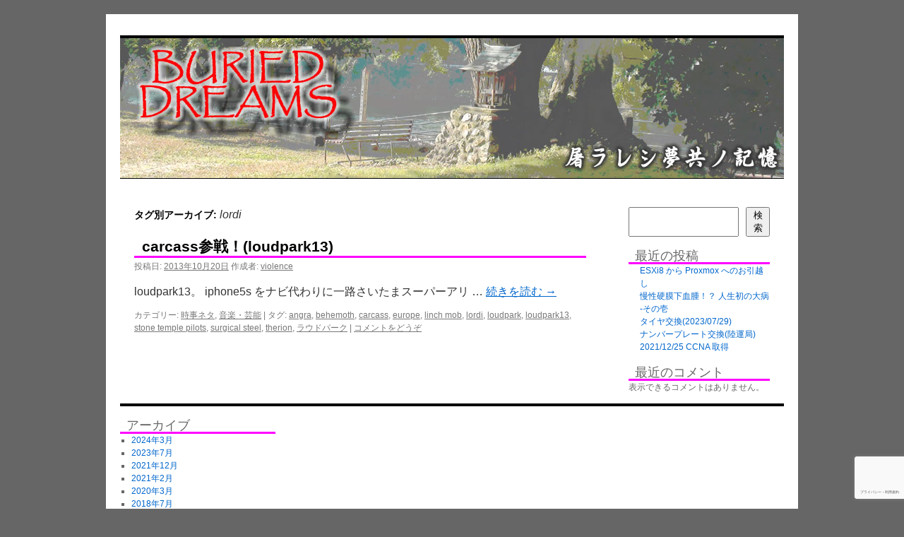

--- FILE ---
content_type: text/html; charset=utf-8
request_url: https://www.google.com/recaptcha/api2/anchor?ar=1&k=6LdSSfQmAAAAAKf1IpAeoeQXDsKABKEeT06MRwrr&co=aHR0cHM6Ly9jcm9lbC5qcDo0NDM.&hl=ja&v=PoyoqOPhxBO7pBk68S4YbpHZ&size=invisible&anchor-ms=20000&execute-ms=30000&cb=k4auizwv30xl
body_size: 48669
content:
<!DOCTYPE HTML><html dir="ltr" lang="ja"><head><meta http-equiv="Content-Type" content="text/html; charset=UTF-8">
<meta http-equiv="X-UA-Compatible" content="IE=edge">
<title>reCAPTCHA</title>
<style type="text/css">
/* cyrillic-ext */
@font-face {
  font-family: 'Roboto';
  font-style: normal;
  font-weight: 400;
  font-stretch: 100%;
  src: url(//fonts.gstatic.com/s/roboto/v48/KFO7CnqEu92Fr1ME7kSn66aGLdTylUAMa3GUBHMdazTgWw.woff2) format('woff2');
  unicode-range: U+0460-052F, U+1C80-1C8A, U+20B4, U+2DE0-2DFF, U+A640-A69F, U+FE2E-FE2F;
}
/* cyrillic */
@font-face {
  font-family: 'Roboto';
  font-style: normal;
  font-weight: 400;
  font-stretch: 100%;
  src: url(//fonts.gstatic.com/s/roboto/v48/KFO7CnqEu92Fr1ME7kSn66aGLdTylUAMa3iUBHMdazTgWw.woff2) format('woff2');
  unicode-range: U+0301, U+0400-045F, U+0490-0491, U+04B0-04B1, U+2116;
}
/* greek-ext */
@font-face {
  font-family: 'Roboto';
  font-style: normal;
  font-weight: 400;
  font-stretch: 100%;
  src: url(//fonts.gstatic.com/s/roboto/v48/KFO7CnqEu92Fr1ME7kSn66aGLdTylUAMa3CUBHMdazTgWw.woff2) format('woff2');
  unicode-range: U+1F00-1FFF;
}
/* greek */
@font-face {
  font-family: 'Roboto';
  font-style: normal;
  font-weight: 400;
  font-stretch: 100%;
  src: url(//fonts.gstatic.com/s/roboto/v48/KFO7CnqEu92Fr1ME7kSn66aGLdTylUAMa3-UBHMdazTgWw.woff2) format('woff2');
  unicode-range: U+0370-0377, U+037A-037F, U+0384-038A, U+038C, U+038E-03A1, U+03A3-03FF;
}
/* math */
@font-face {
  font-family: 'Roboto';
  font-style: normal;
  font-weight: 400;
  font-stretch: 100%;
  src: url(//fonts.gstatic.com/s/roboto/v48/KFO7CnqEu92Fr1ME7kSn66aGLdTylUAMawCUBHMdazTgWw.woff2) format('woff2');
  unicode-range: U+0302-0303, U+0305, U+0307-0308, U+0310, U+0312, U+0315, U+031A, U+0326-0327, U+032C, U+032F-0330, U+0332-0333, U+0338, U+033A, U+0346, U+034D, U+0391-03A1, U+03A3-03A9, U+03B1-03C9, U+03D1, U+03D5-03D6, U+03F0-03F1, U+03F4-03F5, U+2016-2017, U+2034-2038, U+203C, U+2040, U+2043, U+2047, U+2050, U+2057, U+205F, U+2070-2071, U+2074-208E, U+2090-209C, U+20D0-20DC, U+20E1, U+20E5-20EF, U+2100-2112, U+2114-2115, U+2117-2121, U+2123-214F, U+2190, U+2192, U+2194-21AE, U+21B0-21E5, U+21F1-21F2, U+21F4-2211, U+2213-2214, U+2216-22FF, U+2308-230B, U+2310, U+2319, U+231C-2321, U+2336-237A, U+237C, U+2395, U+239B-23B7, U+23D0, U+23DC-23E1, U+2474-2475, U+25AF, U+25B3, U+25B7, U+25BD, U+25C1, U+25CA, U+25CC, U+25FB, U+266D-266F, U+27C0-27FF, U+2900-2AFF, U+2B0E-2B11, U+2B30-2B4C, U+2BFE, U+3030, U+FF5B, U+FF5D, U+1D400-1D7FF, U+1EE00-1EEFF;
}
/* symbols */
@font-face {
  font-family: 'Roboto';
  font-style: normal;
  font-weight: 400;
  font-stretch: 100%;
  src: url(//fonts.gstatic.com/s/roboto/v48/KFO7CnqEu92Fr1ME7kSn66aGLdTylUAMaxKUBHMdazTgWw.woff2) format('woff2');
  unicode-range: U+0001-000C, U+000E-001F, U+007F-009F, U+20DD-20E0, U+20E2-20E4, U+2150-218F, U+2190, U+2192, U+2194-2199, U+21AF, U+21E6-21F0, U+21F3, U+2218-2219, U+2299, U+22C4-22C6, U+2300-243F, U+2440-244A, U+2460-24FF, U+25A0-27BF, U+2800-28FF, U+2921-2922, U+2981, U+29BF, U+29EB, U+2B00-2BFF, U+4DC0-4DFF, U+FFF9-FFFB, U+10140-1018E, U+10190-1019C, U+101A0, U+101D0-101FD, U+102E0-102FB, U+10E60-10E7E, U+1D2C0-1D2D3, U+1D2E0-1D37F, U+1F000-1F0FF, U+1F100-1F1AD, U+1F1E6-1F1FF, U+1F30D-1F30F, U+1F315, U+1F31C, U+1F31E, U+1F320-1F32C, U+1F336, U+1F378, U+1F37D, U+1F382, U+1F393-1F39F, U+1F3A7-1F3A8, U+1F3AC-1F3AF, U+1F3C2, U+1F3C4-1F3C6, U+1F3CA-1F3CE, U+1F3D4-1F3E0, U+1F3ED, U+1F3F1-1F3F3, U+1F3F5-1F3F7, U+1F408, U+1F415, U+1F41F, U+1F426, U+1F43F, U+1F441-1F442, U+1F444, U+1F446-1F449, U+1F44C-1F44E, U+1F453, U+1F46A, U+1F47D, U+1F4A3, U+1F4B0, U+1F4B3, U+1F4B9, U+1F4BB, U+1F4BF, U+1F4C8-1F4CB, U+1F4D6, U+1F4DA, U+1F4DF, U+1F4E3-1F4E6, U+1F4EA-1F4ED, U+1F4F7, U+1F4F9-1F4FB, U+1F4FD-1F4FE, U+1F503, U+1F507-1F50B, U+1F50D, U+1F512-1F513, U+1F53E-1F54A, U+1F54F-1F5FA, U+1F610, U+1F650-1F67F, U+1F687, U+1F68D, U+1F691, U+1F694, U+1F698, U+1F6AD, U+1F6B2, U+1F6B9-1F6BA, U+1F6BC, U+1F6C6-1F6CF, U+1F6D3-1F6D7, U+1F6E0-1F6EA, U+1F6F0-1F6F3, U+1F6F7-1F6FC, U+1F700-1F7FF, U+1F800-1F80B, U+1F810-1F847, U+1F850-1F859, U+1F860-1F887, U+1F890-1F8AD, U+1F8B0-1F8BB, U+1F8C0-1F8C1, U+1F900-1F90B, U+1F93B, U+1F946, U+1F984, U+1F996, U+1F9E9, U+1FA00-1FA6F, U+1FA70-1FA7C, U+1FA80-1FA89, U+1FA8F-1FAC6, U+1FACE-1FADC, U+1FADF-1FAE9, U+1FAF0-1FAF8, U+1FB00-1FBFF;
}
/* vietnamese */
@font-face {
  font-family: 'Roboto';
  font-style: normal;
  font-weight: 400;
  font-stretch: 100%;
  src: url(//fonts.gstatic.com/s/roboto/v48/KFO7CnqEu92Fr1ME7kSn66aGLdTylUAMa3OUBHMdazTgWw.woff2) format('woff2');
  unicode-range: U+0102-0103, U+0110-0111, U+0128-0129, U+0168-0169, U+01A0-01A1, U+01AF-01B0, U+0300-0301, U+0303-0304, U+0308-0309, U+0323, U+0329, U+1EA0-1EF9, U+20AB;
}
/* latin-ext */
@font-face {
  font-family: 'Roboto';
  font-style: normal;
  font-weight: 400;
  font-stretch: 100%;
  src: url(//fonts.gstatic.com/s/roboto/v48/KFO7CnqEu92Fr1ME7kSn66aGLdTylUAMa3KUBHMdazTgWw.woff2) format('woff2');
  unicode-range: U+0100-02BA, U+02BD-02C5, U+02C7-02CC, U+02CE-02D7, U+02DD-02FF, U+0304, U+0308, U+0329, U+1D00-1DBF, U+1E00-1E9F, U+1EF2-1EFF, U+2020, U+20A0-20AB, U+20AD-20C0, U+2113, U+2C60-2C7F, U+A720-A7FF;
}
/* latin */
@font-face {
  font-family: 'Roboto';
  font-style: normal;
  font-weight: 400;
  font-stretch: 100%;
  src: url(//fonts.gstatic.com/s/roboto/v48/KFO7CnqEu92Fr1ME7kSn66aGLdTylUAMa3yUBHMdazQ.woff2) format('woff2');
  unicode-range: U+0000-00FF, U+0131, U+0152-0153, U+02BB-02BC, U+02C6, U+02DA, U+02DC, U+0304, U+0308, U+0329, U+2000-206F, U+20AC, U+2122, U+2191, U+2193, U+2212, U+2215, U+FEFF, U+FFFD;
}
/* cyrillic-ext */
@font-face {
  font-family: 'Roboto';
  font-style: normal;
  font-weight: 500;
  font-stretch: 100%;
  src: url(//fonts.gstatic.com/s/roboto/v48/KFO7CnqEu92Fr1ME7kSn66aGLdTylUAMa3GUBHMdazTgWw.woff2) format('woff2');
  unicode-range: U+0460-052F, U+1C80-1C8A, U+20B4, U+2DE0-2DFF, U+A640-A69F, U+FE2E-FE2F;
}
/* cyrillic */
@font-face {
  font-family: 'Roboto';
  font-style: normal;
  font-weight: 500;
  font-stretch: 100%;
  src: url(//fonts.gstatic.com/s/roboto/v48/KFO7CnqEu92Fr1ME7kSn66aGLdTylUAMa3iUBHMdazTgWw.woff2) format('woff2');
  unicode-range: U+0301, U+0400-045F, U+0490-0491, U+04B0-04B1, U+2116;
}
/* greek-ext */
@font-face {
  font-family: 'Roboto';
  font-style: normal;
  font-weight: 500;
  font-stretch: 100%;
  src: url(//fonts.gstatic.com/s/roboto/v48/KFO7CnqEu92Fr1ME7kSn66aGLdTylUAMa3CUBHMdazTgWw.woff2) format('woff2');
  unicode-range: U+1F00-1FFF;
}
/* greek */
@font-face {
  font-family: 'Roboto';
  font-style: normal;
  font-weight: 500;
  font-stretch: 100%;
  src: url(//fonts.gstatic.com/s/roboto/v48/KFO7CnqEu92Fr1ME7kSn66aGLdTylUAMa3-UBHMdazTgWw.woff2) format('woff2');
  unicode-range: U+0370-0377, U+037A-037F, U+0384-038A, U+038C, U+038E-03A1, U+03A3-03FF;
}
/* math */
@font-face {
  font-family: 'Roboto';
  font-style: normal;
  font-weight: 500;
  font-stretch: 100%;
  src: url(//fonts.gstatic.com/s/roboto/v48/KFO7CnqEu92Fr1ME7kSn66aGLdTylUAMawCUBHMdazTgWw.woff2) format('woff2');
  unicode-range: U+0302-0303, U+0305, U+0307-0308, U+0310, U+0312, U+0315, U+031A, U+0326-0327, U+032C, U+032F-0330, U+0332-0333, U+0338, U+033A, U+0346, U+034D, U+0391-03A1, U+03A3-03A9, U+03B1-03C9, U+03D1, U+03D5-03D6, U+03F0-03F1, U+03F4-03F5, U+2016-2017, U+2034-2038, U+203C, U+2040, U+2043, U+2047, U+2050, U+2057, U+205F, U+2070-2071, U+2074-208E, U+2090-209C, U+20D0-20DC, U+20E1, U+20E5-20EF, U+2100-2112, U+2114-2115, U+2117-2121, U+2123-214F, U+2190, U+2192, U+2194-21AE, U+21B0-21E5, U+21F1-21F2, U+21F4-2211, U+2213-2214, U+2216-22FF, U+2308-230B, U+2310, U+2319, U+231C-2321, U+2336-237A, U+237C, U+2395, U+239B-23B7, U+23D0, U+23DC-23E1, U+2474-2475, U+25AF, U+25B3, U+25B7, U+25BD, U+25C1, U+25CA, U+25CC, U+25FB, U+266D-266F, U+27C0-27FF, U+2900-2AFF, U+2B0E-2B11, U+2B30-2B4C, U+2BFE, U+3030, U+FF5B, U+FF5D, U+1D400-1D7FF, U+1EE00-1EEFF;
}
/* symbols */
@font-face {
  font-family: 'Roboto';
  font-style: normal;
  font-weight: 500;
  font-stretch: 100%;
  src: url(//fonts.gstatic.com/s/roboto/v48/KFO7CnqEu92Fr1ME7kSn66aGLdTylUAMaxKUBHMdazTgWw.woff2) format('woff2');
  unicode-range: U+0001-000C, U+000E-001F, U+007F-009F, U+20DD-20E0, U+20E2-20E4, U+2150-218F, U+2190, U+2192, U+2194-2199, U+21AF, U+21E6-21F0, U+21F3, U+2218-2219, U+2299, U+22C4-22C6, U+2300-243F, U+2440-244A, U+2460-24FF, U+25A0-27BF, U+2800-28FF, U+2921-2922, U+2981, U+29BF, U+29EB, U+2B00-2BFF, U+4DC0-4DFF, U+FFF9-FFFB, U+10140-1018E, U+10190-1019C, U+101A0, U+101D0-101FD, U+102E0-102FB, U+10E60-10E7E, U+1D2C0-1D2D3, U+1D2E0-1D37F, U+1F000-1F0FF, U+1F100-1F1AD, U+1F1E6-1F1FF, U+1F30D-1F30F, U+1F315, U+1F31C, U+1F31E, U+1F320-1F32C, U+1F336, U+1F378, U+1F37D, U+1F382, U+1F393-1F39F, U+1F3A7-1F3A8, U+1F3AC-1F3AF, U+1F3C2, U+1F3C4-1F3C6, U+1F3CA-1F3CE, U+1F3D4-1F3E0, U+1F3ED, U+1F3F1-1F3F3, U+1F3F5-1F3F7, U+1F408, U+1F415, U+1F41F, U+1F426, U+1F43F, U+1F441-1F442, U+1F444, U+1F446-1F449, U+1F44C-1F44E, U+1F453, U+1F46A, U+1F47D, U+1F4A3, U+1F4B0, U+1F4B3, U+1F4B9, U+1F4BB, U+1F4BF, U+1F4C8-1F4CB, U+1F4D6, U+1F4DA, U+1F4DF, U+1F4E3-1F4E6, U+1F4EA-1F4ED, U+1F4F7, U+1F4F9-1F4FB, U+1F4FD-1F4FE, U+1F503, U+1F507-1F50B, U+1F50D, U+1F512-1F513, U+1F53E-1F54A, U+1F54F-1F5FA, U+1F610, U+1F650-1F67F, U+1F687, U+1F68D, U+1F691, U+1F694, U+1F698, U+1F6AD, U+1F6B2, U+1F6B9-1F6BA, U+1F6BC, U+1F6C6-1F6CF, U+1F6D3-1F6D7, U+1F6E0-1F6EA, U+1F6F0-1F6F3, U+1F6F7-1F6FC, U+1F700-1F7FF, U+1F800-1F80B, U+1F810-1F847, U+1F850-1F859, U+1F860-1F887, U+1F890-1F8AD, U+1F8B0-1F8BB, U+1F8C0-1F8C1, U+1F900-1F90B, U+1F93B, U+1F946, U+1F984, U+1F996, U+1F9E9, U+1FA00-1FA6F, U+1FA70-1FA7C, U+1FA80-1FA89, U+1FA8F-1FAC6, U+1FACE-1FADC, U+1FADF-1FAE9, U+1FAF0-1FAF8, U+1FB00-1FBFF;
}
/* vietnamese */
@font-face {
  font-family: 'Roboto';
  font-style: normal;
  font-weight: 500;
  font-stretch: 100%;
  src: url(//fonts.gstatic.com/s/roboto/v48/KFO7CnqEu92Fr1ME7kSn66aGLdTylUAMa3OUBHMdazTgWw.woff2) format('woff2');
  unicode-range: U+0102-0103, U+0110-0111, U+0128-0129, U+0168-0169, U+01A0-01A1, U+01AF-01B0, U+0300-0301, U+0303-0304, U+0308-0309, U+0323, U+0329, U+1EA0-1EF9, U+20AB;
}
/* latin-ext */
@font-face {
  font-family: 'Roboto';
  font-style: normal;
  font-weight: 500;
  font-stretch: 100%;
  src: url(//fonts.gstatic.com/s/roboto/v48/KFO7CnqEu92Fr1ME7kSn66aGLdTylUAMa3KUBHMdazTgWw.woff2) format('woff2');
  unicode-range: U+0100-02BA, U+02BD-02C5, U+02C7-02CC, U+02CE-02D7, U+02DD-02FF, U+0304, U+0308, U+0329, U+1D00-1DBF, U+1E00-1E9F, U+1EF2-1EFF, U+2020, U+20A0-20AB, U+20AD-20C0, U+2113, U+2C60-2C7F, U+A720-A7FF;
}
/* latin */
@font-face {
  font-family: 'Roboto';
  font-style: normal;
  font-weight: 500;
  font-stretch: 100%;
  src: url(//fonts.gstatic.com/s/roboto/v48/KFO7CnqEu92Fr1ME7kSn66aGLdTylUAMa3yUBHMdazQ.woff2) format('woff2');
  unicode-range: U+0000-00FF, U+0131, U+0152-0153, U+02BB-02BC, U+02C6, U+02DA, U+02DC, U+0304, U+0308, U+0329, U+2000-206F, U+20AC, U+2122, U+2191, U+2193, U+2212, U+2215, U+FEFF, U+FFFD;
}
/* cyrillic-ext */
@font-face {
  font-family: 'Roboto';
  font-style: normal;
  font-weight: 900;
  font-stretch: 100%;
  src: url(//fonts.gstatic.com/s/roboto/v48/KFO7CnqEu92Fr1ME7kSn66aGLdTylUAMa3GUBHMdazTgWw.woff2) format('woff2');
  unicode-range: U+0460-052F, U+1C80-1C8A, U+20B4, U+2DE0-2DFF, U+A640-A69F, U+FE2E-FE2F;
}
/* cyrillic */
@font-face {
  font-family: 'Roboto';
  font-style: normal;
  font-weight: 900;
  font-stretch: 100%;
  src: url(//fonts.gstatic.com/s/roboto/v48/KFO7CnqEu92Fr1ME7kSn66aGLdTylUAMa3iUBHMdazTgWw.woff2) format('woff2');
  unicode-range: U+0301, U+0400-045F, U+0490-0491, U+04B0-04B1, U+2116;
}
/* greek-ext */
@font-face {
  font-family: 'Roboto';
  font-style: normal;
  font-weight: 900;
  font-stretch: 100%;
  src: url(//fonts.gstatic.com/s/roboto/v48/KFO7CnqEu92Fr1ME7kSn66aGLdTylUAMa3CUBHMdazTgWw.woff2) format('woff2');
  unicode-range: U+1F00-1FFF;
}
/* greek */
@font-face {
  font-family: 'Roboto';
  font-style: normal;
  font-weight: 900;
  font-stretch: 100%;
  src: url(//fonts.gstatic.com/s/roboto/v48/KFO7CnqEu92Fr1ME7kSn66aGLdTylUAMa3-UBHMdazTgWw.woff2) format('woff2');
  unicode-range: U+0370-0377, U+037A-037F, U+0384-038A, U+038C, U+038E-03A1, U+03A3-03FF;
}
/* math */
@font-face {
  font-family: 'Roboto';
  font-style: normal;
  font-weight: 900;
  font-stretch: 100%;
  src: url(//fonts.gstatic.com/s/roboto/v48/KFO7CnqEu92Fr1ME7kSn66aGLdTylUAMawCUBHMdazTgWw.woff2) format('woff2');
  unicode-range: U+0302-0303, U+0305, U+0307-0308, U+0310, U+0312, U+0315, U+031A, U+0326-0327, U+032C, U+032F-0330, U+0332-0333, U+0338, U+033A, U+0346, U+034D, U+0391-03A1, U+03A3-03A9, U+03B1-03C9, U+03D1, U+03D5-03D6, U+03F0-03F1, U+03F4-03F5, U+2016-2017, U+2034-2038, U+203C, U+2040, U+2043, U+2047, U+2050, U+2057, U+205F, U+2070-2071, U+2074-208E, U+2090-209C, U+20D0-20DC, U+20E1, U+20E5-20EF, U+2100-2112, U+2114-2115, U+2117-2121, U+2123-214F, U+2190, U+2192, U+2194-21AE, U+21B0-21E5, U+21F1-21F2, U+21F4-2211, U+2213-2214, U+2216-22FF, U+2308-230B, U+2310, U+2319, U+231C-2321, U+2336-237A, U+237C, U+2395, U+239B-23B7, U+23D0, U+23DC-23E1, U+2474-2475, U+25AF, U+25B3, U+25B7, U+25BD, U+25C1, U+25CA, U+25CC, U+25FB, U+266D-266F, U+27C0-27FF, U+2900-2AFF, U+2B0E-2B11, U+2B30-2B4C, U+2BFE, U+3030, U+FF5B, U+FF5D, U+1D400-1D7FF, U+1EE00-1EEFF;
}
/* symbols */
@font-face {
  font-family: 'Roboto';
  font-style: normal;
  font-weight: 900;
  font-stretch: 100%;
  src: url(//fonts.gstatic.com/s/roboto/v48/KFO7CnqEu92Fr1ME7kSn66aGLdTylUAMaxKUBHMdazTgWw.woff2) format('woff2');
  unicode-range: U+0001-000C, U+000E-001F, U+007F-009F, U+20DD-20E0, U+20E2-20E4, U+2150-218F, U+2190, U+2192, U+2194-2199, U+21AF, U+21E6-21F0, U+21F3, U+2218-2219, U+2299, U+22C4-22C6, U+2300-243F, U+2440-244A, U+2460-24FF, U+25A0-27BF, U+2800-28FF, U+2921-2922, U+2981, U+29BF, U+29EB, U+2B00-2BFF, U+4DC0-4DFF, U+FFF9-FFFB, U+10140-1018E, U+10190-1019C, U+101A0, U+101D0-101FD, U+102E0-102FB, U+10E60-10E7E, U+1D2C0-1D2D3, U+1D2E0-1D37F, U+1F000-1F0FF, U+1F100-1F1AD, U+1F1E6-1F1FF, U+1F30D-1F30F, U+1F315, U+1F31C, U+1F31E, U+1F320-1F32C, U+1F336, U+1F378, U+1F37D, U+1F382, U+1F393-1F39F, U+1F3A7-1F3A8, U+1F3AC-1F3AF, U+1F3C2, U+1F3C4-1F3C6, U+1F3CA-1F3CE, U+1F3D4-1F3E0, U+1F3ED, U+1F3F1-1F3F3, U+1F3F5-1F3F7, U+1F408, U+1F415, U+1F41F, U+1F426, U+1F43F, U+1F441-1F442, U+1F444, U+1F446-1F449, U+1F44C-1F44E, U+1F453, U+1F46A, U+1F47D, U+1F4A3, U+1F4B0, U+1F4B3, U+1F4B9, U+1F4BB, U+1F4BF, U+1F4C8-1F4CB, U+1F4D6, U+1F4DA, U+1F4DF, U+1F4E3-1F4E6, U+1F4EA-1F4ED, U+1F4F7, U+1F4F9-1F4FB, U+1F4FD-1F4FE, U+1F503, U+1F507-1F50B, U+1F50D, U+1F512-1F513, U+1F53E-1F54A, U+1F54F-1F5FA, U+1F610, U+1F650-1F67F, U+1F687, U+1F68D, U+1F691, U+1F694, U+1F698, U+1F6AD, U+1F6B2, U+1F6B9-1F6BA, U+1F6BC, U+1F6C6-1F6CF, U+1F6D3-1F6D7, U+1F6E0-1F6EA, U+1F6F0-1F6F3, U+1F6F7-1F6FC, U+1F700-1F7FF, U+1F800-1F80B, U+1F810-1F847, U+1F850-1F859, U+1F860-1F887, U+1F890-1F8AD, U+1F8B0-1F8BB, U+1F8C0-1F8C1, U+1F900-1F90B, U+1F93B, U+1F946, U+1F984, U+1F996, U+1F9E9, U+1FA00-1FA6F, U+1FA70-1FA7C, U+1FA80-1FA89, U+1FA8F-1FAC6, U+1FACE-1FADC, U+1FADF-1FAE9, U+1FAF0-1FAF8, U+1FB00-1FBFF;
}
/* vietnamese */
@font-face {
  font-family: 'Roboto';
  font-style: normal;
  font-weight: 900;
  font-stretch: 100%;
  src: url(//fonts.gstatic.com/s/roboto/v48/KFO7CnqEu92Fr1ME7kSn66aGLdTylUAMa3OUBHMdazTgWw.woff2) format('woff2');
  unicode-range: U+0102-0103, U+0110-0111, U+0128-0129, U+0168-0169, U+01A0-01A1, U+01AF-01B0, U+0300-0301, U+0303-0304, U+0308-0309, U+0323, U+0329, U+1EA0-1EF9, U+20AB;
}
/* latin-ext */
@font-face {
  font-family: 'Roboto';
  font-style: normal;
  font-weight: 900;
  font-stretch: 100%;
  src: url(//fonts.gstatic.com/s/roboto/v48/KFO7CnqEu92Fr1ME7kSn66aGLdTylUAMa3KUBHMdazTgWw.woff2) format('woff2');
  unicode-range: U+0100-02BA, U+02BD-02C5, U+02C7-02CC, U+02CE-02D7, U+02DD-02FF, U+0304, U+0308, U+0329, U+1D00-1DBF, U+1E00-1E9F, U+1EF2-1EFF, U+2020, U+20A0-20AB, U+20AD-20C0, U+2113, U+2C60-2C7F, U+A720-A7FF;
}
/* latin */
@font-face {
  font-family: 'Roboto';
  font-style: normal;
  font-weight: 900;
  font-stretch: 100%;
  src: url(//fonts.gstatic.com/s/roboto/v48/KFO7CnqEu92Fr1ME7kSn66aGLdTylUAMa3yUBHMdazQ.woff2) format('woff2');
  unicode-range: U+0000-00FF, U+0131, U+0152-0153, U+02BB-02BC, U+02C6, U+02DA, U+02DC, U+0304, U+0308, U+0329, U+2000-206F, U+20AC, U+2122, U+2191, U+2193, U+2212, U+2215, U+FEFF, U+FFFD;
}

</style>
<link rel="stylesheet" type="text/css" href="https://www.gstatic.com/recaptcha/releases/PoyoqOPhxBO7pBk68S4YbpHZ/styles__ltr.css">
<script nonce="7qQBXt_4OlnpTlaAfHGCOg" type="text/javascript">window['__recaptcha_api'] = 'https://www.google.com/recaptcha/api2/';</script>
<script type="text/javascript" src="https://www.gstatic.com/recaptcha/releases/PoyoqOPhxBO7pBk68S4YbpHZ/recaptcha__ja.js" nonce="7qQBXt_4OlnpTlaAfHGCOg">
      
    </script></head>
<body><div id="rc-anchor-alert" class="rc-anchor-alert"></div>
<input type="hidden" id="recaptcha-token" value="[base64]">
<script type="text/javascript" nonce="7qQBXt_4OlnpTlaAfHGCOg">
      recaptcha.anchor.Main.init("[\x22ainput\x22,[\x22bgdata\x22,\x22\x22,\[base64]/[base64]/[base64]/[base64]/[base64]/[base64]/[base64]/[base64]/[base64]/[base64]\\u003d\x22,\[base64]\\u003d\x22,\x22IU3ChMKSOhJCLAfCpWLDkMKPw6zCvMOow5vCmcOwZMK5wpHDphTDsh7Dm2I/woDDscKtYsKREcKePWkdwrM4wpA6eAfDuAl4w7XCoDfCl3lMwobDjTrDnUZUw57DmGUOw5UBw67DrCvCoiQ/w5LCsnpjNEptcVfDmCErJ8O0TFXCl8OgW8OcwpFUDcK9w5TDkMKaw6/Cvz/[base64]/[base64]/Dk8K+dMKSwqVBXiTCkTQgw6Q9RTguwpt1w57DgMOPw6XDqsK0w4kUwrt3OQ7Dg8KmwqLDukfCsMOWU8Kpw4/CsMKEcsK9PMOrdwDDlMOsbl7DssK8N8OxQ0bCjMOQQsKdw7N/dMKdw5zCg1towpIQSDI5wrTDhnnDtsOtwpjDp8KqOypvw5/DvMOuwq7Ch1HCkSR/wp9YdcOERsO6w5XCtMKuwpHDkH7CkMOLfcKbDcKgwpbDu09sdmNfcMKJVcKsK8O3woLCqMO7w4glw4pGw7XCsiMqwrHCq2/[base64]/DnMKDw7oMPcO2wr8JI8KTaMKFY8KmwobDnQ1Kw6FmVlgODV0jUQvDtsKXFCvDr8OZT8Ovw5nCrzjCi8OsYzQCWsOQdw0he8OYHh7DvDoqIMKQw4LCs8KbHHPDqWXDocKFwrjCrcKBR8KAw7DCuA/[base64]/DrsOianDDpBTDkG/CgkLDt1rDlWfCvjrDrMKlB8KsCcKnBcOQRmLDiGR5wpvDgTcWYR4vIinCkEHCih/DssKIbB0xwqFMwp8Aw7zDnMOIJxwaw4zDvMKzwoHDhMKTw6zDqsOGfFLCsxIIFcK5wrvCsXcDwroCbXvClXpywrzCs8OVfA/[base64]/w6LDtVwGwpjDo1t+w6XDiltBUiXDvnLChcKWwozDpcORw5toLwN7w4fCmcKQRsK4w4lCwpTCkMOjw5XDosKFDsOUw5jClFkTw58uTi0Uw4AUd8O/cxJJw7UdwrPCkE4bw4LCq8KhNRYMYCvDmA/[base64]/CtsOXw6fDh8KCwroSeMOVw6cYU8O/wqjDgcKRwplNasKewqNawovCjgfCmMK1wpVJIMKGdU5lwp7CosKjAsKmPUZqfMO2w6RGfsOjIMKLw68BERc+WMORIMK6wrt7ScOXVMOqw7FLw7nCgBTDssOgw6PCj33Dk8OCAVjCpsK7EsKqOcOyw5rDmFt9K8KqwqnDrcKBDcOkwqILw5zCshUiw5wRdMK9wo/CmcOEQ8OTQmvCn2MZcBBuaQ3CnQPCr8KdRUtZwpvDknp9wpbDvMKJw7nCkMKqGnbCigHDgSXDgWRrOsO5IU04wo7CrcOYC8OmGGEVf8Kiw6JIw5/DhcODKMKheVHCnAzCosKXacOLDcKbw7sTw7TCjC8CRsKXw4Q7wqxAwqNBw5R+w44xwoTCvsKge2jCkEtAEXjCvknCjUEWcX9ZwpQPwrLDusOiwp4UU8KKDkFYBMOoTMOtUsKwwpo/wpFxH8KAJWUrw4bCssOtw4/CoQZMSz7DiFhjecKeN0/DjFLDmWfDu8Kqf8OAwozChcO3Z8K8V2rChsKVwrJnw6hLbsO7w53CuzDClcK5NxcNwr0Dwr/Ctz3DqDrCmxMEwptkBhbCm8OPwpHDhsK7FsO6wpjCuATDmGFqayXDvTAEdhlmwpPCtcKHLMKUw5Ffw7zCrGLDt8O9JmrDqMOqwqTCrBshw7waw7bCt2rDjsOBwrUiwqw0KCTDpQHCrsKzw6cUw7HCgMKnwoDCicKOORokwrbDnB5zClnCpMK/[base64]/woDCqMO5w7R8w7/DtcOdw6nCpMOuUmdxDMK7wp1ow7bCgXlie2fDq20OSsOiw5/Dh8OWw4pqY8KfJ8KAQ8KWw7/ChVxOKcOsw4zDvELCgcOObT0Iwo3DgxZrM8OCe2fCscKMwpg9wqpGwrPDvjN1w6jDscORw7LDnUJMwpnCk8OUJHgfwqLDusKPDcOHw4pMIGs9w5VxwqXDr1ZZwoHChCEEcTvDtSPCngDDgMKJWsOWwrIeTAzCiTbDmQfChz/Dpm04wrBTwq9Lw4bChS/DlTfCvMO5QnHCgXHCq8OrJ8KkE1hcK3PCmEcowoPDo8Kfw6zClsK9wrzDjWHDn07DjHTDpwHDoMK2ecKnwpI3wpBnLWBuwo3CqWBEw5VyB1h7w51ZWMK4AgbDvFt0w7x3OMKVCcOxwrFbwrvCvMO+aMOnd8KDDHk2w4LDscKDQAdVXMKbw7AXwqXDuB7Dln/Do8ODwqMQegA1TFwMwqBew7Inw4RJw5EWHVcOGUjCqB8bwqpFwo1Lw5zCuMOEw6bDnQvCv8KgOhfDqhTDncK3wqpnwqUSbHjCoMKWGw5VaV0kJmfDnUxIwrbDgcOFG8O1UMKCbQ0Dw6c/[base64]/Cv8KSw5rDqVrCp3ZLPcOYwqtrD8K7I0HCo0tvwpzCkMKzwp/Dn8OCw5DDozHCmS/DucOAwqMFwonCtMOYA2xqbsKgw47Cl3rDl2fDjQXCh8K3ICFhNkUmZHREw6Ahw71XwoHCp8K3woljw7rDlh/Cg0PDjWs+BcOsARVKBsKPT8OqwqbDkMKjXmN3w5LDocKzwrJLw7rDqMKnEmHDv8KFdSbDgn8fwqAIR8KmfWNqw4MNwrYvwpvDtRTCpQV3w6LDuMK5w59GQsOjw4nDm8Kbw6XDv3LChRx8cDvCpcOaZidywpV/[base64]/w60nwoZbwo/[base64]/DpQNOZnMFbcOyw54vw4vDr3TDnhjCuMOXwrrDtknCrMOXwrQLw5/DuFnCtw4Rw5oOFsOhcMOGZlHCt8O9wqEse8OWWikDMcK5wqo3wojCjlLDssK/w4AKMg0lw5dgFjBuw6ZLIcORLHLDisKmaWrCvMK/[base64]/CohfDswFAQ8Kvw7UIwq/Do8OUUcOdBGTDgsOHb8O5W8K3w7rDs8KMET5zb8OVw7PCoHLCv3wCwrQdYcKQwqzCrMOmTBIsd8KKw47DkXIQR8KWw6TCvFvDl8Olw5UjZXpEwqTDgH/[base64]/DpREXL8OcJHnDuFxqwoXCnEkKw6JqGAvCshHCuSnCgsOTcMKfE8OiRsKnYxYMXWhxwpEgFsK7w6jDuXdqwo9fw4rDksK+OcK+w6Z/wqzCgA/CsyxAGgDDjGvCuDI5w7xVw6hMeUjCgcO9w7PClcKVw4s/wqjDu8OJw5R7wrcDEMO5KcOkDMKCasOswr7DvMOJw4/[base64]/CpcKjw57CjMOxw7TDq8O1JMOvwolnwpnCtXTCm8OcZcO4acK9YD3DmUpWw7ATd8OxwrzDhEpRwoc2X8O6ITPDu8O3w6IJwq/CjkA+w6TCpnNxw53DsjQlw5o7w79de2XCtsOafcO0wpFzw7DCkMKEw7DDm3LCmMOpQMK5w4LDssOEcMO2wqDCjFPDpsODAVHDsX4ZJsOAwpjCo8K4FD1mw4NEw7VxKHpxH8O/woPDqsOcwrrCjEbDksOQwo91ZS/CnMKZTMK6wqzCjHo5wr7CgcORwq8LDMK0wp1TSMOaMxrCpsO/Ol7Dj1HDiD/[base64]/DlTrDrHrDpcKDw4/Cp3jDqsKLw5bCv8ODw50rw7/DjVASFX0VwoVYRMO9UcKXDcOXwrhGYC7CuVPDjg7Dr8KpOkXCr8KYwqPCsT86w43CqMOmOjHChjxqYcKLQiPDmVYQIFRaDsOJCm0CaVDDo2LDrW/Dn8KDw67DucOhRsOLNHbCsMK+ZFJ1H8KYw4sqODDDn0FpEsKSw7jCjsOiS8Oxwr7DsiHDssOQw7cCwrnDminDjsKow5lCwrMEwrzDi8KuQcKjw6B8wo/DvE/DrxBMw5nDnQ3ClgLDjMO+PsO8SsOzJj05wpJIwoQ5wp/CqA9dSRMkwrc2cMK3Lj89wqDCvngFOzfDtsOMPMOpwplnw5DChMOhLsKGwpPDqMKUZlLChMKAR8K3w6LDrCwRwogOw4rCs8KAZnJUwp7DsxFUw7jDsU3Cgj99SHTCk8Kxw7DCsDFrw73DsMKsARtrw6/DmywMwpTCnVgaw7PCu8K0bsKDw6hqw45tfcOqI1PDnMKRRsOVfAnComRAKjFEFH3ChVAkDivCssOtBw8nw5Baw6QSAQpvQcO3wojDv33CjMO/ZwXChMKpLVUNwpRLw6B5XsKqXsKuwpw3wr7CmsK/w7MqwqARwpE2JiHDri/Co8KIOBNSw7/CqyrCicKywopVAMOEw4jCkVU0fsK8B3jCt8ODfcOSw71gw5N2w502w6UnOsOTYz8Xw61Aw4XCrcOfZFEzw53CuFlFGsKjwoLDlcObw7g2El7Dn8K7DMOdBR/DoBLDuX/[base64]/[base64]/w4LCgcO9GsK2wptyw7B5T2tERcOrKMOswp1Twr1nwpVaEDZ/CD/CmQXDq8KtwrQXw4czwpnDul1YJ1PCpRgue8OmBEQ6ZMKgZsKBwoXCncKyw4jDlF0sa8OQwoDDqcOOZhTDugtTwq7CpMOOGcKSfEg1w7/CpSosUnc0w7YJw4YYHsOwHsK3GwbDjcOTYkPClsOcRCrChsKXGDwIRR0XIcKEwoZQTFJOwpkjEhzCigsKJCQbS3tJJgjDucO/w7rCocKvIsKiNHXCsGbDj8O+esOiw5zDrC1fNRI/[base64]/[base64]/[base64]/w67DhsOJwoPDuMKrw4LDkgzDpkwRwp58wozCk0/DgMKLXl85XEogwr4WYXBdwpNuEMOJND5mc3LCk8K9w7vDv8Krwr1ew6hgwplwfl3Dk2fCv8KeXDdhwooPYsOHd8KZwrcUbcOhwqQXw5I4J2Utw6MFw6gjXMOQBTrCgzjCjyBnw7HDicKbwobDnMKkw4/DiibCu2LDksKcQ8KSw6PCtsKWB8O6w47CoRFnwokIKcKDw7MjwqxgwrTChsOgEsKqw6J6wqc0Ri3DncOWwpbDjRQPwqzDnsK3PsO2wo15wqnDnHXDr8KIw5TCvcKHBULDlWLDtMOdw6Jqw7PDu8O8woJkw69rFFXCthrCmknDu8KLCsK/w7R0AB7Dm8Kawr0MBUjDhsKaw5/Cgz3Cp8OEwoXDmsONKTltUsKSVAjCv8OAwqE9MMKYwo17wo1CwqXCv8KYVTTCvsKPX3Uje8KdwrdxcEI2Cn/DmQLDhC8vw5VswoYveFsXLcKrwo5aPHDDkinCuzcLw4tuAG/Ci8OIfxPCvsKjIX/CvcO0w5BxK18MWT47XhDCoMOswr3CiBnChMKOeMOwwqw8wqkZUsOXw51MwpHCh8K1PMKvw5VLwotNesKCB8Oqw6h0CMKnK8K5wrkLwrE1dwhhfGsKKsKrwpHDiHPCs3wzUnzDpcK8w4nDkMOxw6nCgMKULwB6w79gCsKDDl/DvcK3w7lgw7vCosOpMsOHwq/[base64]/PgBrT8O4d8KCH8Onwr1qdXldwosSw7M1SAopHQ/[base64]/DpsKmJx9jTMO0esKrYMOeShFnwqnDnkRSw6kVbjHCu8K3wpYCXUdRw5g1wo3Ck8KxOsKKHjQ/fnPDgMK2bMO/SsOpdnMJNVLDrMOrccO2wofDoDfDhSBsIkzCrQ8tVVoIw6PDqybDlTPDpXbCvsOCwrDCi8OyXMO7fsOZw5NaUnpLfMKawo3Cv8KfZsOGAHpQE8OXw4Rnw7PDnWJHwqXCq8OgwqAewrpNw4XCvRLCmRrDnEnCrMKxbsKpVAhswojDk2DDlw0BfH7Crw/[base64]/CmcKVdsO7O0PChcO5QsK8wpfDrMKAPhVZZHcHw57DpTEVworCoMObwqHChcO2PwbDjFt0d1ggw6DDrMKfSjV7wp7CvsKBXWdDf8KQL0hpw7kVwopWH8OAw4Vcwr/CiQPCicOSKsODKVk/Hhkqe8Obwq4xVsKhwp4pwow3S34wwpHDhmhZw5DDj2PDvcKAMcKswrNOU8K1MsOwYMO/woTDhVc8wozCrcOfw7Qyw7jDtcO7w4/[base64]/CicKww71jw5ETwr8yVsOvfcKjw7nDpsO/w6EKQ8Kuwq9Gwr/CmcKzDMO0w6ERwr4YDi5cGDFUwoXCicKce8Kfw7Q0wqTDjMKsEsOow4TCsybCiDLDohc9wr83I8Ovwo/DnMKOw5jCqiHDtiM6AsKpfh1Dw4nDtsKSacOBw4YowqJpwonDpFnDosODMsORVl8QwpFAw4NXF3AFwrl+w7vDgQIew64FWcOAwpXDpcOCwrxTPcO+YwZjwrsLYMKNw5TDiQTCq2UFa1pMwpgjw6jDocK5w5/CtMKIw4DDssKlQsOHwoTCo1IiNMK9X8KfwoYvw7jDrsO4IV7DjcO/awPDq8K0C8OoF3oCw7vCgCXCt0/DncKWwqjDp8K3UlRHDMOUwrxMa0Rcwq/DiWBMdMKcw4nDo8KJXxvCthdJR0DChSrDn8O6wr7DrgzDl8KYw63CjTLChRbDtBw2a8OnSXs+PB7DqSVFLHYkwonDpMOxEkw3RjnCk8KbwpgpWXFDVDjDqcOXwoPCsMO0w4HCri/CocO8w7nCo35AwqrDp8K6woXChMKGfEfDpsKjw51Nw70yw4fDnMOFw4Eow69uY1p2DMOrRzbDtCTCrsO7f8OeZMKfw7jDksOMF8OPw6NRDsOvFEfCi3s1w4g/BMOmUsO1TEkDw64nOcKzMjDDjsKMNCnDnsKvUcOlfkTCuXIrMhzCmR3Chnp3LcOuZD1Rw5zDtyXCsMO6w6osw5JkwqnDrsKNw4JAQDHDusORwojCkHXDlsKPRcKZwrLDuXjCjmDDv8Kyw4/CtxZtHsO2InnDvj7DqMOOw7LChTgAJ1TCpmfDncO3KMKLwr/DtyjDuSnCgChIwo3CkMKuSTHCnh8LPhvDoMO9C8KzJlTCvjTDtsOadcKWNMOiwpbDrgIgw6DDksKXKHQ8w6TDlFHDs0ldw7RQwrTCoDJ4BzrDuwXCgAYcElDDrTnDpAzCvgTDmissRB5vERnDkRk6TFc4w5AVcsOlVX8/bXvDhXs6wrVud8OdX8KnV0gwecOYwpHCoHwxLMKWUsKIacOiwroiw4lTwqvCsWQpw4RHwq/[base64]/DocKFwqtEGsK7XyU2wqI4BsKbw4TDqTMJwrzDhlohwrkuwqzDmsOywp7ClMKMw7DDlXRLwojCtDoSKSDCqcKbw5k6IUh3Dm/DkQHCol9GwolnwrDDmlckw57CgwjDul3CosKmfgrDlVjDhy0TXznClcO/ZWJIw5/DvGzDoj/[base64]/CjRHDpgjCkkXDnmorfD5HwrBlw4TDp05Pwo/[base64]/Cp8K4w4o6wqrCjUrCvV0hw6PDm1R9VMKGw7LCl3FFwrorHsKuwoxnZillYBZOesOkTn4tGsOKwp4RVnZtw5wIwrfDv8K8M8Kuw47DqwLDl8KaEMKowooUb8OTw7ZFwo0qcMOGZcO7c0rCjlPDvn/Cu8KUYMOewoZZacK1w7JCXsOhKsOVRBTDkcOYJyTDnArDs8K0HgrCnCY3w7ZAwpfDmcOZBQ3CoMKgw6N8wqXChlnCrhDCucKIHQ4jc8KxQ8Kwwo3DmsOSR8OiUms0Rj9PwrXCjUDCksOjwpLCtsO+CsO/BxLCtx55wrrCiMOtwoLDqMKVMQXCsVgvwpzCgcKJw4V9VnvCsC0rwqhawpTDqABHDsOcZAvDjMOKwrZxQ1JrScODw40Aw53CtcKIwqAxw4fCmixqw5AnBcOTVcKvwp1gw4nCgMKxwqDCokNeDVfDokxdbMOMwrHDiSEjD8OMEcKvwq/[base64]/DmsOCCWDDtMOvwp9Pw5rDoDPCiSbCjcKbw5ZswpTCglrCjMOtw5gSSsKUb27DlsKzw7xcLcK+AMKnwopUw6V/OcKbwq4zw7wbDRbCpQwTwr5+dgDChg1XYwLCjDjCllIvwqEUw4jDgWV8QMORcMO7HQXCksKzwrLCpWZOwpTCkcOABMO/b8KiY18HwqjDucK8AsKyw4Ygw6MXw6/[base64]/Dk8Ouw6rCs2TCksKawoHDo0LDi1LDsU7Dq8KZf27CujrDjCrCtE05w6xPwo5rwqbCjDwYw7jCiVlXw6nDkUjClFXCuDfDp8KQw6hsw6LDsMKjBxLCvFrCgRtYLnjDvMO5wpTDoMOlXcKtw6chwr/DuQE6w7zCpXhYPMKxw4nCnMO7BcKbwps7wqPDkMO7XcKmwrLCo2zCvMOtI3RuKRA3w67CpAfCkMKawr5pw4/CqMKMwqDCtcKcw5stAg4ywpwGwpBYKicIb8KCLGrCnTsTdsOYwqAxw4gIwp3CpSjCncK8GnnDpsKdwrhtw6UkC8O5wqfCv2NPIMK6wpdvZlPCqw5Sw6HDtybDj8KAWsKkAcKCA8OYw4ZhwojCt8K1DsOowqPCisOOfFs/wrcmwoPDu8KCeMOzw7w6wpDCn8OUw6Z+dVXDj8KRQ8OoScOAUDsFw4tIdnBkwqrDssKNwp1NS8KOA8ONCsKLwrzDsnrCjmIjw5/DtsOXw7TDsibChmoDw40wf1fCrjBWe8Kew7NCw57Dh8KWXQkFHcONCMOswrTDv8K+w5PCp8OxKTrDrsOyRcKVwrbDkRzCucOxW0tOw50/wrLDpcKAw74uDMKrelTDi8Omw4nCqVvDm8OxTMOOwqJxJRs2VDArBixVw6XDnsK6dQlww7vDrhg4wrZWTsKXwpvCiMKqw4vCkmZEX34OaSoPF3Vew4zDtwgxLcKIw7QKw7LDhjdwVMOUCMKNbMKYwq7Dk8KDdHpyfCzDtUUTFMO9BVXChwEDwpTDhMKAQcK/[base64]/[base64]/[base64]/CrMODwqVOLUQXDE1jdzbDt2Z5ODUsRwY2wqAbw7BMW8Ojw6E1Zw3DuMKDQsK2wrk5wp4EwrzDp8OqfAlzc1LDhlVFwpvDkxorw6XDt8OpUMK+ChLDnMOERnzCrFgwRx/DjsKfw7Zsf8O1w5o/[base64]/DhMK2acKaHMKBbSBhATBjKDXCosKDw4vCpgPDq8Kjw6Q3ZMO7wp1kTsK0dsOkC8OhPHTDjDXDscK2SDDDt8KxDhUgD8KHdQ0aaMOnPTrDrsKuw6kbw6jCicKpwpUCwrcuwqXDqn/Dq0DCjsKHMsKOEgvCoMK+ImnCksKBDsOtw6gfw71EUUAcw6AuFwPCm8O4w77DoUJLwop5dMKPLcOwasKWwqstVUpVw63CkMKKC8KewqLCtMOZRhBIccKowqTDiMKZw7nCssKePX7CmMOJw7fCpWfDqwnDo1YCWT/CmcOXwqxdXcKLw5p4G8O1aMO0w70RSGXCqD7CtHzClDnCisOTWALDplx0w5HDpTXCs8ORFHtFw4rCnsK4w6Erw4FFDVxZWTVVIMK7w49OwqoWw5nDmw0yw65Dw5tBwoEPwq/DkcKkScOjIW9YKsKCwrR1NsOqw4XDnMOfw5ttDMOiw4Fzf1ReDMOQMUzDtcKqwoRQwod4w4DDg8K0M8KIfwbDlMOFwoB/FsOiSXldAMKuGS8ONBQcKcK+NUvCvC7Dmg99UwPCjzdtw69cwrQNwonCqsKnw7/DvMKsYMKZbU3DtUDCrxZxY8OHYcKfHXIJw6jCv3FQZcKpwo5swogrw5JbwrQQwqTDosOFasOyY8OsfzE7woBWwpoEw5TDlCkAO2XCqUY8ABFyw5FCGCsCwrBuXyPDuMKtOSQESml0w6fDgC8WcsK6wrcbw6XCt8OUMThww6nDtGV2wr8eIU/CvGY2KMOfw7pCw4jClsOSfsOODjnDjFNjwrnCmcKVdgFTw5vCqFEIw4zCsnXDqsKQwqMULcKXwqxkZsO0JkjDim5Fw59wwqYOwr/Cj2nDmcO3GAjDpw7DvF3Dky3Cvh1/[base64]/Dk8ODwr9twpXDgyjDklzDvF92XMOCekbCtizDsDHCrcOWw6cyw4TCtcOGMAXDgABGw7BsdcKfV2rDgjAqZ3DDicOud0FfwqtGwox9w7kTwqQ3cMKwMsKfw5gjwqx5KcKRLsOLwpcww7zDt1JmwohXwo/Du8KQw77CnDN7w47Do8OJLcKAw6nChcO6w682aAQ2HsO3UsO8NCcWwpAUK8OSwq/DlzMKHyTCicK/wr5jO8K6ZADDrMKaCWNCwr5uw5rDoFPCjE1eOTzCscKME8OdwpUmYid+OyR9Z8O1w6AII8ObK8OaQzx7wq3Dt8KrwqYuIkjCiEjCv8KtPh9FYMK/SkfCryLDrmFqFWJqw6zCtcO6wo/CnV7Cp8OzwqITfsKmw6fCqhvCuMKJbcOcw4cbOMKGwr3Dk2DDoQDCusKUwq/CnzfDh8KcZMOew4/Cp24eGMKZwodPY8OZUhNWWcKqw5ouwqNYw43Dl3kgwqLDg159RUF9IsKPCAseNljCoEcNDExhYThNOSfDmG/DqjXCmG3CvMKuNEXDuHzDmy5YwpTDglopwrNhwp/DoG/DsgxAckfDu2YewrDCmX3Dv8KCXVjDj1IewqhMP2bCtMKQw7gOw53CjFJzHAERw5puUcKLQljCpMOTwqE/[base64]/DumHDkcOAwrzCscOCw7fDqhnDlS8ew6HCq0fDhhh+w67Ci8OZSsOTwoPCisObwpoow5Z6w5nCmBoFwpJgwpRzQcOLw6fDoMOlN8Kqw4zCoBbCuMKQwpfCrcKZT1nCp8Opw4Ycw7xmw788w5YEw43DrlTDhMKPwobDucO+w6XDg8Ozw4NRwovDsnnDmFAQwrzDkQ/Cv8KRHwZBTA/Dg27Cqn4iJW1Pw6jChsKSwq/DksKmNsOdLAopw5ZVw7diw5PCosKow7NSCcO9Q0grZMKgw5wPwq58eyN7wqwrbMOpwoNYw7rCosOxw7Q1wqXCscOFZMO/dcKwTcKKwo7Dj8OKwrAVUT47L1I5GsK5w7rDm8Ktw5fChMKuwo8dwq4pbjEmUTDDjz51w71xBsOxwprDmjPDo8OCAxnCj8K4w6zCkcKoNsKLwrnDnMOuw7fCmWvCh3ovwrzCkcORwr0dw4oew4/[base64]/[base64]/A1HDuMOwXmlbw69WwrhEwo1Nw45VNHddw4jDgsOTw4DCqsKswoVvWm11wqhzXEjCmMOaw7TCqcKewoxcw5ELEQdUVwhyZEVEw6JIwpnCq8K3wqTCgBbDvsKYw63DhXtJw4xOwpdswoPCiQXDkcKSw4HCvMOgwr7DpigTdsKJTMKww55RfMKZwrvDrMONPcK/VcKTwrnCmHInw6hyw57DlcKebMOBIGPCjcO5wrFIwrfDtMOjw5jDtl45w7fDmMOcw6svwo7CslBswpJSXMOOwrjDo8KDPQLDl8OFwqFfZcOXVcO9wofDhUjDmAgVwpTDt15jw591M8Klwr48O8KracKUE0kzw51CU8KQS8KLb8OWe8OGQsOQfAVMwpxKwr/[base64]/[base64]/CkCxvwrEgSwxWF8OFHGvDjlwhX27DicKdwo3DisKfRAPDk8OFw6AzPsK9w5LDqsO7wqPCj8KMdcOEwrt/w4EqwqHCusKGwr/DgsKXwoHDm8Ksw4jCkQFGNgfCq8KNdsOwIm9Uw5FMwrPCnMOKw47DoxrCtMKlwq/DoQtkIUUjEnLChhDDs8O6wpM/[base64]/[base64]/[base64]/[base64]/YU3Du8K+w5/DlEd1NVAiwp/CgsOhw6xGwrLDjHbCvixtw5zCjxBCwpQCTScBfl7DicKbw4HCs8O0w5IWEgnChx1ewqk1DsKWdMK8wp3CkxYlTyPCs0bDkXcxw4Viw6DDkA8jaXl1MsKMw5hsw55iwoo8wqbDviPDuCXDm8KcwqHDqk8RdMKTw4zDiDV9RsOpw6LDrcKNw7nDjjvCuEF4eMO/BsK1KMOWw7zDjcOZUlopwrTDkcO6Umo8B8KUKDbCu18Lwop8blFyKcOsZlvDlm7CsMOxBMO1BBXCrH53a8K/UsKswo/CtlhYIsOEw4PDtcO5w5zCjyoEw6dia8KLw7UdWjrDpS0NRHV/w59RwpExa8KJLyV/MMKEa3LDkQooasOAw40tw7vCs8KcRcKLw6jCgMOiwrI1KGvCsMKGwqbCt2LCvikrwoMPw7Bnw7XDjWjCiMK/H8K4wrMXScK/b8K0w7Q7JcOnwrB1w57CgsKPw5bCnRbCuXIxeMOaw7EaJk3CosKXAcOoVsOvVTYYKH/CqcO0eSI1bsOyacONw4heE3rDtFUVDSZYwotZw4Qfd8K5WcOqw7fDrC3CoHtvQlbDmT3DrMKUKMKfQxIww6QnXz/Cv2hKwrE0wrbDi8KaaGnCmU/DlsKnU8KYdMO0w4A/RsOKDcKpawnDigdEI8OuwpPCjyYewpfCoMONbsKVDcKyRHt1w69ew5trw7EfKA4VW0vDoBnCisOmUXAXw7LDrMOmwpTCok1Sw7Apw5TDtzDDnmE9w5zCs8OSKsO8OsKuw4FbCcK5w40iwr3CsMO1MikFd8OWGMK8wonDoXo+w4sfwp/[base64]/JSkYwrrCpFp3QsK1w7M7aMKRaFTCkiDCj2TDvE8zCTPDuMONwr1PYMOKEyvCuMKKE3MMwqbDucKdwrfDiWLDiyl/w6MxJMKfP8KRfWYxw5zCtg/DhsKGLnrCsDB9wpHDosKIwrYkHMO5eVLCn8Kpf0LCsHNkeMOuO8KFwrXDmMKcPsKHMcOQLml0wr3CtMKTwrPDtcOEC33DpsKowo1+esKmw4LDksOxw5JKSFbClcK+FlNiVzvDjcOHw7XCiMKpHkcsdMOTKsOwwpwbwosvI1rDg8Ouw6YAw5TCrzrCqX/DmMOSR8KKV0AMRMODw519wpDDmWvCisOOf8OBBDrDrsK9YsKQwogiUBI2FUhKdcOIY1bDq8OPL8OVw43Ds8O2OcO1w7pCwqrCo8KYw4cUw5YuIcObdCJdw4VDXsKtw4Zjwp0bwpTDvsKRwqTCkQ7CmcKHZsKZLylwe14vGsOOXMOAw4dZw5TDp8Klwr/Co8OUw5HCmmhyahU7RiRIf11Ow5vCi8OZAMOAVybCgELDjMO/wp/[base64]/TBQvZcKyw57DnHVzw7fDpHLDrcK7IVHDqlITYWA1w4PCulXCj8OlwrvDrXo1wq0Kw5J7wosXbgXDqDLDnMK1w4XCqcOySMO/[base64]/Cj3jCtQ4IwqXCgUPDt345w5DCn1Msw7BcA0ZZwqhcw75XGRzDkEjCtcO+w6fConTDqcKsH8OqXVRBMcKjB8OywoDDt0TCocOaFsK4Ew/CjcOnwoDDrsKuKRTCv8O4dMK1wpxCwo7DncKewofCrcOkVSnCnnfCkcKqw5Q5wqzCssKzHCwJEF9jwpvChlJ5By/[base64]/Dg1nDpjbCjQQGw4rCjkl1YGQbZcKXakcFRQDCqcKXZ1ovRMONMMOfwrocw4RkesKhXFwawqjCtcKvHzbDm8KEIcK8w4IKwqA+UH1Xwq7CmlHDpxdIw5hdw44TJcOrwpVgMjXDmsK7REssw7TDncKpw7fDhMODwoTDtXnDnj/Dun/Dv3XDkMKWSnXCils/BMKXw7Atw6rCi2vDvsOqEFTDkG3Dg8Owd8OdOMKtwoPCrEYCw6M5wp0wNcKxwoh7wozDpzrDmsK2TEnCkD51RcOYSCfDsRJlRR5bc8Ouw6zCoMK7woBbNELDgcO0axMXw7sCEAfDpGzDkMOMc8KdX8KySsK4w6/DiC/DnWDDosKXw4txwotJGMKMw7vCmxHDjxXDilXCuxLDuhDComzDog8XT3HDrS4uazRxaMKNVRjDgMO/wpXDicKwwrlmw78cw7HDiU/[base64]/[base64]/DmcKUe3TCkcOgAVlJPcOcGMKsMMK0wpHCjMO5w4p9VMKQBcOHw7hdaBHDv8KTLFfCtT1gwoAcw5YfCHDCiW1WwrsyNz/DqHnDnsOLwpU5wrtmPcKlV8KfWcOHN8OXw5zDoMOFwp/CnT8Bw4UCCVNOfSIwIMOJZMKpLsKJWMO7YiYPwr1awrnCh8KaEcOJJsONwpFqEMOKwrcNw5bClsOiwpxuw6IfwobDuBkZbTzDisOzdcKSwpPDhsK9C8OiQMOBJ3bDlcKWw7rDkxxqwp/CtMK1F8ODwoo2WcOzwozCogxyYEQ5wotgfnDDlwhqw4LDk8O/woY/wqLCi8OswpfCr8OBTkDCkTTDhQ3DuMO5w7xkVMOHQMKlwpg6NUnCsjTCknwmw6NABTDDhsKXwp3DpE0dFnIewrJVw74lwrReamjDtwLDvgRwwqB8wronw5ElwovDiDHDrMOxwqbDtcKNaDgBw5/[base64]/RsKHw6kPOAonT0/Cq1TDoT5Yw6jDlU7DiMO/B0E3ecK8woLChnzCpxh5K0XDrMK0wpsRwpdTJcKUw7DDusKhwpTDnMOowrLCg8KjAMOTwrfChSfChMKnwp8TcsKKeVYwwoDCrMOuw7PCoiDDh0V+wr/Dp005wqFfw4LCv8ObMCnCsMOCw5lIwrvDmmUbey3CiUXDm8KGw5nCg8KHL8Kaw7tOGsOuw4vCn8OfGR3DrlnDqExfwpTDnRfCn8KgHWlSKV7ChMOabcKURyvCmwXCt8O3w4Ejwp/Cj1bDkGRRwrLDvCPCnBXDgcOXVMK9w5PDuUUUe2fDlGJCBcKSQ8KXZlE5XnzDlktAdhzCnGR9w6Igw5DCocOoa8KuwpXChcOOw4nDoTxSdsKjQWjCryAQw5bCmsKIVX0CRsKMwrg/w403CjXDs8K0asK7DW7CuFjDssK9w7lWK1EJSHVOwoFbwoBUwqDDhcKJw63CtR/ClyNRUcKMw6R+ND7CksOkwoZQAHtLwrIgWsK7bCrDpB8uw73DuhDDu08edGMnCSTDjCsTwpPCssOHCwpyEsKZwr9oasKXw7PDm2gcF0k+CcOOKMKCw4/Dh8KYwoopwqjDii7DiMOIwo4Fwowtw58TTzPDrnIdwprCqFXDtcOVTcKqwqIowo7CvsKdYMOKYMOxw5xpdkbDoRdJfMOpS8O3DsO6woYGIDDCv8OYR8Ouw5HCosO3w4orYQkow5/CrsOdf8OkwqkOOlPCujzDnsOod8OtLlkmw5/CuMKQw4U2asOfwrx+bcOLw45OJMKuw5hEWcK9ejUxwpMaw4XCncKvwqfCm8KrCMOewobCmHR/w5DCoU/ClMKNVsKgNsOvwrEZLcK0HcKGw50SSsOiw5zDsMKqWWYxw6s6IcOzwoIDw7lnwrfDjTjCv3LDo8K/woPCgMOYwojCmn/[base64]/Cr0bDjMO+w54Gw67DqMOCw6LDrsKMwrByQSgnAcKwPD4cw4vCmsOFH8O3ecOLBsKpwrDCrnECMsODaMO3wrNgw5/[base64]/[base64]/F8KuAcONw6ARfcKJw75cY8Ohwr3DkjTCnsKGIG7CvsKsAMOxAMOYwpTDmsOmbD7Dh8ONwofCj8OydcKjwo3DjcOow41RwrA8DS02w65qcXMJciDDjn/DrcOqM8KHfsOCw7MPWcOCNsK9wplVwoXCiMOlw67DkTfCtMOEeMO0P2xiPgHDucOyNcOiw5jDusKgwqJnw7bDuzA6I3fChg4yX1gUPHsPw7YPHcOmw4tzDgTCrRjDlcOEwphUwpxrNMKnBlXCqSN2bMO0VEVHw4jCi8KTasKZHSVyw41eMCDCh8Kcai7DoxR1w6/Du8OFwrd5w5bDuMKHD8OxTE/[base64]/DpsO8wr1WNMKEwr7CnQdTwo3DiFDDmDHCi8KHwokuwrQCeGl3wphyG8KVwrxyb2DCtU3ChGtkw61HwowhPlTDuBLDjMKCwppAD8OpwqzDvsOJXyElw6VAawEaw60aHMKqw5RiwpxKwrU2csKgEcKpwphHciFFKCzCrzBIBXLDkMK0UcKgI8OnWMKDI0RQw4QRWAPDhW/CocOkw6nDuMOJwoBPeHvCqsOwNHjDsxJKGX5OfMKlAMKUOsKTw7PCrx7DusOow4DCuG4QFQBIw7rCrMK3JMO/O8K7woUSw5vClsKPIMOmwqdjw5PCnxw2RX1Nw47Dq0h2KMOEw6wAwrzDr8OjZh1xPMOqEyjCp0jDkMOmBsKbFEDCusOpwo/DhgDCksKgaQF6w4N1XDvCmHoewpt1JsKdwqpxCcO1AQLCln51wqgGw7PClXpHw51yAMOFCXXDpyrClVZ+Jk1ewptVwoPDhk94w5lww7lpAS3Cj8OSB8OuwprCkEByVABzTBrDoMOMw5TDksKaw61nX8O/bTBswpTDky1Tw4bDtsO7BC/[base64]/DpmMmw73Di8KKwqt/w6HCoSU4w7DCt0fCg8OOwqAEw5Qad8OTHGlOwrrDmlfCikPDsFLCoHrDuMKJMm8FwrAuw5jDmijCiMOmwogUwrR7fcOnwrXCisOFwpnCsW13wpzCrsOSTzNEwo/DqntvaUktw5fCkU43D2jCjwXCk2zCgMO5wp/[base64]/w4/Dq8KRwpoIwqVcHMOPwplLwqp4QsKJwpgAB8KMw6hGaMKtwqxhw6Y2w5zCnBvDlB/[base64]\\u003d\\u003d\x22],null,[\x22conf\x22,null,\x226LdSSfQmAAAAAKf1IpAeoeQXDsKABKEeT06MRwrr\x22,0,null,null,null,1,[21,125,63,73,95,87,41,43,42,83,102,105,109,121],[1017145,971],0,null,null,null,null,0,null,0,null,700,1,null,0,\[base64]/76lBhnEnQkZnOKMAhk\\u003d\x22,0,0,null,null,1,null,0,0,null,null,null,0],\x22https://croel.jp:443\x22,null,[3,1,1],null,null,null,1,3600,[\x22https://www.google.com/intl/ja/policies/privacy/\x22,\x22https://www.google.com/intl/ja/policies/terms/\x22],\x22mvQ4AvolJLQCaAkz91uKV9zuu/CxgQPFK1pR/3A9D6M\\u003d\x22,1,0,null,1,1768638658245,0,0,[118,138,99,170,77],null,[3],\x22RC-MR0y7Tdzuva1XA\x22,null,null,null,null,null,\x220dAFcWeA7SLgDl-ohlAqK4Xdjpx8WRfh5WxkgeZThhLFKNOvVlmjNfYVGOHtXNbpQ-77g0trCRfGKXKkREDFQGuJTSyPs-5tHIDg\x22,1768721458505]");
    </script></body></html>